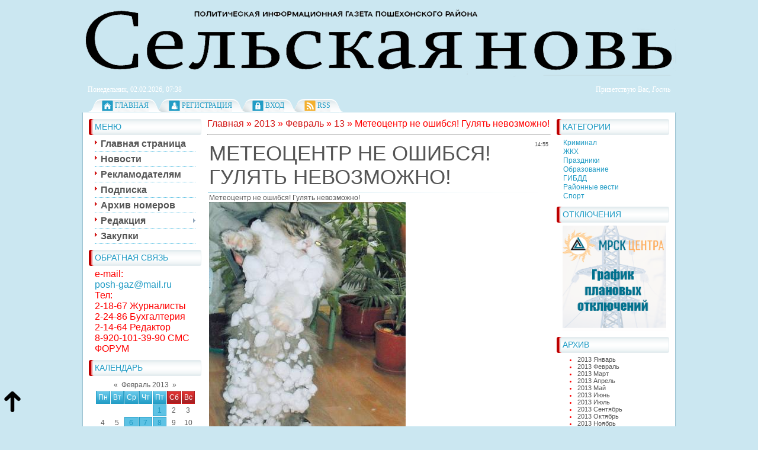

--- FILE ---
content_type: text/html; charset=UTF-8
request_url: https://selnov-posh.ucoz.com/news/meteocentr_ne_oshibsja_guljat_nevozmozhno/2013-02-13-16
body_size: 13346
content:
<html>
<head>

	<script type="text/javascript">new Image().src = "//counter.yadro.ru/hit;ucoznet?r"+escape(document.referrer)+(screen&&";s"+screen.width+"*"+screen.height+"*"+(screen.colorDepth||screen.pixelDepth))+";u"+escape(document.URL)+";"+Date.now();</script>
	<script type="text/javascript">new Image().src = "//counter.yadro.ru/hit;ucoz_desktop_ad?r"+escape(document.referrer)+(screen&&";s"+screen.width+"*"+screen.height+"*"+(screen.colorDepth||screen.pixelDepth))+";u"+escape(document.URL)+";"+Date.now();</script>
<meta http-equiv="content-type" content="text/html; charset=UTF-8">
<title>Метеоцентр не ошибся! Гулять невозможно! - 13 Февраля 2013 - Сельская новь</title>


<link rel="image_src" href="/_nw/0/s51480784.jpg" />

<meta name="title" content="Метеоцентр не ошибся! Гулять невозможно!" />
<meta name="description" content="Метеоцентр не ошибся! Гулять невозможно!Вот такую фотографию снежного Коти принесла к нам в редакцию наша постоянная читательница Наталья Викторовна Горислав. Присылайте и вы ваши фотографии необычных явлений, событий, фактов! Удивительное рядом..." />
<link type="text/css" rel="StyleSheet" href="/_st/my.css" />

	<link rel="stylesheet" href="/.s/src/base.min.css" />
	<link rel="stylesheet" href="/.s/src/layer7.min.css" />

	<script src="/.s/src/jquery-1.12.4.min.js"></script>
	
	<script src="/.s/src/uwnd.min.js"></script>
	<script src="//s743.ucoz.net/cgi/uutils.fcg?a=uSD&ca=2&ug=999&isp=0&r=0.232180474158735"></script>
	<link rel="stylesheet" href="/.s/src/ulightbox/ulightbox.min.css" />
	<link rel="stylesheet" href="/.s/src/socCom.min.css" />
	<link rel="stylesheet" href="/.s/src/social.css" />
	<script src="/.s/src/ulightbox/ulightbox.min.js"></script>
	<script src="/.s/src/socCom.min.js"></script>
	<script src="//sys000.ucoz.net/cgi/uutils.fcg?a=soc_comment_get_data&site=dselnov-posh"></script>
	<script>
/* --- UCOZ-JS-DATA --- */
window.uCoz = {"uLightboxType":1,"country":"US","module":"news","ssid":"477325230450560706364","language":"ru","site":{"id":"dselnov-posh","domain":null,"host":"selnov-posh.ucoz.com"},"sign":{"3125":"Закрыть","7253":"Начать слайд-шоу","7254":"Изменить размер","7287":"Перейти на страницу с фотографией.","7251":"Запрошенный контент не может быть загружен. Пожалуйста, попробуйте позже.","7252":"Предыдущий","5458":"Следующий","5255":"Помощник"},"layerType":7};
/* --- UCOZ-JS-CODE --- */

		function eRateEntry(select, id, a = 65, mod = 'news', mark = +select.value, path = '', ajax, soc) {
			if (mod == 'shop') { path = `/${ id }/edit`; ajax = 2; }
			( !!select ? confirm(select.selectedOptions[0].textContent.trim() + '?') : true )
			&& _uPostForm('', { type:'POST', url:'/' + mod + path, data:{ a, id, mark, mod, ajax, ...soc } });
		}

		function updateRateControls(id, newRate) {
			let entryItem = self['entryID' + id] || self['comEnt' + id];
			let rateWrapper = entryItem.querySelector('.u-rate-wrapper');
			if (rateWrapper && newRate) rateWrapper.innerHTML = newRate;
			if (entryItem) entryItem.querySelectorAll('.u-rate-btn').forEach(btn => btn.remove())
		}
 function uSocialLogin(t) {
			var params = {"google":{"height":600,"width":700},"ok":{"width":710,"height":390},"yandex":{"width":870,"height":515},"vkontakte":{"height":400,"width":790},"facebook":{"width":950,"height":520}};
			var ref = escape(location.protocol + '//' + ('selnov-posh.ucoz.com' || location.hostname) + location.pathname + ((location.hash ? ( location.search ? location.search + '&' : '?' ) + 'rnd=' + Date.now() + location.hash : ( location.search || '' ))));
			window.open('/'+t+'?ref='+ref,'conwin','width='+params[t].width+',height='+params[t].height+',status=1,resizable=1,left='+parseInt((screen.availWidth/2)-(params[t].width/2))+',top='+parseInt((screen.availHeight/2)-(params[t].height/2)-20)+'screenX='+parseInt((screen.availWidth/2)-(params[t].width/2))+',screenY='+parseInt((screen.availHeight/2)-(params[t].height/2)-20));
			return false;
		}
		function TelegramAuth(user){
			user['a'] = 9; user['m'] = 'telegram';
			_uPostForm('', {type: 'POST', url: '/index/sub', data: user});
		}
function loginPopupForm(params = {}) { new _uWnd('LF', ' ', -250, -100, { closeonesc:1, resize:1 }, { url:'/index/40' + (params.urlParams ? '?'+params.urlParams : '') }) }
/* --- UCOZ-JS-END --- */
</script>

	<style>.UhideBlock{display:none; }</style>
</head>
<body>
<div id="utbr8214" rel="s743"></div>
<div id="all1">
<div id="all2">
<div id="container">
<!--U1AHEADER1Z--><div id="sitelogo">
<!-- <logo> --><!-- </logo> -->
</div>
<div id="top">
<div id="today">
Понедельник, 02.02.2026, 07:38
</div>
<div id="whois">
<!--<s5212>-->Приветствую Вас<!--</s>-->, <i>Гость</i>
</div>
<div id="bird"></div>
</div>
<div id="top-menu">
<span class="home_left"></span><span class="home tm"><a href="http://selnov-posh.ucoz.com/"><!--<s5176>-->Главная<!--</s>--></a></span><span class="tm_right"></span>
<span class="tm_left"></span><span class="reg tm"><a href="/register"><!--<s3089>-->Регистрация<!--</s>--></a></span><span class="tm_right"></span>
<span class="tm_left"></span><span class="login tm"><a href="javascript:;" rel="nofollow" onclick="loginPopupForm(); return false;"><!--<s3087>-->Вход<!--</s>--></a></span><span class="tm_right"></span>
<span class="tm_left"></span><span class="rss tm"><a href="https://selnov-posh.ucoz.com/news/rss/">RSS</a></span><span class="tm_right"></span>
<span class="tm_end"></span>
<div style="clear: both;"></div>
</div><!--/U1AHEADER1Z-->
<div id="site-bg">
<!-- <middle> -->
<div id="leftcol">
<div class="sidebar">
<!--U1CLEFTER1Z-->
<!-- <block1> -->

<div class="block">
<div class="blocktitle">
<div class="blocktitle-inside">
<!-- <bt> -->Меню<!-- </bt> -->
</div>
</div>
<div class="blockcontent">
<div class="blockcontent-inside">
<!-- <bc> --><div id="uMenuDiv1" class="uMenuV" style="position:relative;"><ul class="uMenuRoot">
<li><div class="umn-tl"><div class="umn-tr"><div class="umn-tc"></div></div></div><div class="umn-ml"><div class="umn-mr"><div class="umn-mc"><div class="uMenuItem"><a href="/"><span>Главная страница</span></a></div></div></div></div><div class="umn-bl"><div class="umn-br"><div class="umn-bc"><div class="umn-footer"></div></div></div></div></li>
<li><div class="umn-tl"><div class="umn-tr"><div class="umn-tc"></div></div></div><div class="umn-ml"><div class="umn-mr"><div class="umn-mc"><div class="uMenuItem"><a href="http://selnov-posh.ucoz.com/news"><span>Новости</span></a></div></div></div></div><div class="umn-bl"><div class="umn-br"><div class="umn-bc"><div class="umn-footer"></div></div></div></div></li>
<li><div class="umn-tl"><div class="umn-tr"><div class="umn-tc"></div></div></div><div class="umn-ml"><div class="umn-mr"><div class="umn-mc"><div class="uMenuItem"><a href="/index/uslugi_redakcii/0-11"><span>Рекламодателям</span></a></div></div></div></div><div class="umn-bl"><div class="umn-br"><div class="umn-bc"><div class="umn-footer"></div></div></div></div></li>
<li><div class="umn-tl"><div class="umn-tr"><div class="umn-tc"></div></div></div><div class="umn-ml"><div class="umn-mr"><div class="umn-mc"><div class="uMenuItem"><a href="/index/podpiska/0-12"><span>Подписка</span></a></div></div></div></div><div class="umn-bl"><div class="umn-br"><div class="umn-bc"><div class="umn-footer"></div></div></div></div></li>
<li><div class="umn-tl"><div class="umn-tr"><div class="umn-tc"></div></div></div><div class="umn-ml"><div class="umn-mr"><div class="umn-mc"><div class="uMenuItem"><a href="http://posh.yarregion.ru/city/smi/arxiv/" target="_blank"><span>Архив номеров</span></a></div></div></div></div><div class="umn-bl"><div class="umn-br"><div class="umn-bc"><div class="umn-footer"></div></div></div></div></li>
<li style="position:relative;"><div class="umn-tl"><div class="umn-tr"><div class="umn-tc"></div></div></div><div class="umn-ml"><div class="umn-mr"><div class="umn-mc"><div class="uMenuItem"><div class="uMenuArrow"></div><a href="/index/redakcija/0-4"><span>Редакция</span></a></div></div></div></div><div class="umn-bl"><div class="umn-br"><div class="umn-bc"><div class="umn-footer"></div></div></div></div><ul style="display:none;">
<li><div class="uMenuItem"><a href="/index/kollektiv/0-5"><span>Коллектив</span></a></div></li>
<li><div class="uMenuItem"><a href="http://selnov-posh.ucoz.com/index/rezultaty_proverki/0-15"><span>Результаты проверки</span></a></div></li>
<li><div class="uMenuItem"><a href="/index/o_gazete/0-13"><span>О газете</span></a></div></li></ul></li>
<li><div class="umn-tl"><div class="umn-tr"><div class="umn-tc"></div></div></div><div class="umn-ml"><div class="umn-mr"><div class="umn-mc"><div class="uMenuItem"><a href="/index/zakupki/0-16"><span>Закупки</span></a></div></div></div></div><div class="umn-bl"><div class="umn-br"><div class="umn-bc"><div class="umn-footer"></div></div></div></div></li></ul></div><script>$(function(){_uBuildMenu('#uMenuDiv1',0,document.location.href+'/','uMenuItemA','uMenuArrow',2500);})</script><!-- </bc> -->
</div>
</div>
</div>

<!-- </block1> -->

<!-- <block7087> -->
<div class="block">
<div class="blocktitle">
<div class="blocktitle-inside">
<!-- <bt> -->Обратная связь<!-- </bt> -->
</div>
</div>
<div class="blockcontent">
<div class="blockcontent-inside">
<!-- <bc> --><font size="3" color="red">
e-mail:<br>
<A HREF="mailto:posh-gaz@mail.ru">posh-gaz@mail.ru</A>
<br>
Тел:<br> 
2-18-67 Журналисты<br>
2-24-86 Бухгалтерия<br>
2-14-64 Редактор<br>
8-920-101-39-90 СМС ФОРУМ </b><!-- </bc> -->
</div>
</div>
</div>
<!-- </block7087> -->

<!-- <block3> -->

<div class="block">
<div class="blocktitle">
<div class="blocktitle-inside">
<!-- <bt> --><!--<s5171>-->Календарь<!--</s>--><!-- </bt> -->
</div>
</div>
<div class="blockcontent">
<div class="blockcontent-inside">
<div align="center"><!-- <bc> -->
		<table border="0" cellspacing="1" cellpadding="2" class="calTable">
			<tr><td align="center" class="calMonth" colspan="7"><a title="Январь 2013" class="calMonthLink cal-month-link-prev" rel="nofollow" href="/news/2013-01">&laquo;</a>&nbsp; <a class="calMonthLink cal-month-current" rel="nofollow" href="/news/2013-02">Февраль 2013</a> &nbsp;<a title="Март 2013" class="calMonthLink cal-month-link-next" rel="nofollow" href="/news/2013-03">&raquo;</a></td></tr>
		<tr>
			<td align="center" class="calWday">Пн</td>
			<td align="center" class="calWday">Вт</td>
			<td align="center" class="calWday">Ср</td>
			<td align="center" class="calWday">Чт</td>
			<td align="center" class="calWday">Пт</td>
			<td align="center" class="calWdaySe">Сб</td>
			<td align="center" class="calWdaySu">Вс</td>
		</tr><tr><td>&nbsp;</td><td>&nbsp;</td><td>&nbsp;</td><td>&nbsp;</td><td align="center" class="calMdayIs"><a class="calMdayLink" href="/news/2013-02-01" title="6 Сообщений">1</a></td><td align="center" class="calMday">2</td><td align="center" class="calMday">3</td></tr><tr><td align="center" class="calMday">4</td><td align="center" class="calMday">5</td><td align="center" class="calMdayIs"><a class="calMdayLink" href="/news/2013-02-06" title="1 Сообщений">6</a></td><td align="center" class="calMdayIs"><a class="calMdayLink" href="/news/2013-02-07" title="2 Сообщений">7</a></td><td align="center" class="calMdayIs"><a class="calMdayLink" href="/news/2013-02-08" title="1 Сообщений">8</a></td><td align="center" class="calMday">9</td><td align="center" class="calMday">10</td></tr><tr><td align="center" class="calMdayIs"><a class="calMdayLink" href="/news/2013-02-11" title="2 Сообщений">11</a></td><td align="center" class="calMdayIs"><a class="calMdayLink" href="/news/2013-02-12" title="1 Сообщений">12</a></td><td align="center" class="calMdayIsA"><a class="calMdayLink" href="/news/2013-02-13" title="1 Сообщений">13</a></td><td align="center" class="calMdayIs"><a class="calMdayLink" href="/news/2013-02-14" title="2 Сообщений">14</a></td><td align="center" class="calMdayIs"><a class="calMdayLink" href="/news/2013-02-15" title="1 Сообщений">15</a></td><td align="center" class="calMday">16</td><td align="center" class="calMday">17</td></tr><tr><td align="center" class="calMdayIs"><a class="calMdayLink" href="/news/2013-02-18" title="2 Сообщений">18</a></td><td align="center" class="calMday">19</td><td align="center" class="calMdayIs"><a class="calMdayLink" href="/news/2013-02-20" title="1 Сообщений">20</a></td><td align="center" class="calMday">21</td><td align="center" class="calMdayIs"><a class="calMdayLink" href="/news/2013-02-22" title="1 Сообщений">22</a></td><td align="center" class="calMday">23</td><td align="center" class="calMday">24</td></tr><tr><td align="center" class="calMday">25</td><td align="center" class="calMdayIs"><a class="calMdayLink" href="/news/2013-02-26" title="1 Сообщений">26</a></td><td align="center" class="calMday">27</td><td align="center" class="calMdayIs"><a class="calMdayLink" href="/news/2013-02-28" title="1 Сообщений">28</a></td></tr></table><!-- </bc> --></div>
</div>
</div>
</div>

<!-- </block3> -->

<!-- <block5> -->
<div class="block">
<div class="blocktitle">
<div class="blocktitle-inside">
<!-- <bt> -->Погода<!-- </bt> -->
</div>
</div>
<div class="blockcontent">
<div class="blockcontent-inside">
<!-- <bc> --><iframe src="/gadget/?w=170;h=770;id=11166;mid=694;up_town=27223;" width="170" height="770" scrolling="no" allowTransparency="true" frameborder="0" style="background-color:transparent;"></iframe><!-- </bc> -->
</div>
</div>
</div>
<!-- </block5> -->
<!--/U1CLEFTER1Z-->
</div>
</div>
<div id="rightcol">
<div class="sidebar">
<!--U1DRIGHTER1Z-->
<!-- <block6> -->

<div class="block">
<div class="blocktitle">
<div class="blocktitle-inside">
<!-- <bt> -->Категории<!-- </bt> -->
</div>
</div>
<div class="blockcontent">
<div class="blockcontent-inside">
<!-- <bc> --><table border="0" cellspacing="1" cellpadding="0" width="100%" class="catsTable"><tr>
					<td style="width:100%" class="catsTd" valign="top" id="cid1">
						<a href="/news/kriminal/1-0-1" class="catName">Криминал</a>  
					</td></tr><tr>
					<td style="width:100%" class="catsTd" valign="top" id="cid2">
						<a href="/news/zhkkh/1-0-2" class="catName">ЖКХ</a>  
					</td></tr><tr>
					<td style="width:100%" class="catsTd" valign="top" id="cid3">
						<a href="/news/prazdniki/1-0-3" class="catName">Праздники</a>  
					</td></tr><tr>
					<td style="width:100%" class="catsTd" valign="top" id="cid4">
						<a href="/news/obrazovanie/1-0-4" class="catName">Образование</a>  
					</td></tr><tr>
					<td style="width:100%" class="catsTd" valign="top" id="cid5">
						<a href="/news/gibdd/1-0-5" class="catName">ГИБДД</a>  
					</td></tr><tr>
					<td style="width:100%" class="catsTd" valign="top" id="cid6">
						<a href="/news/rajonnye_vesti/1-0-6" class="catName">Районные вести</a>  
					</td></tr><tr>
					<td style="width:100%" class="catsTd" valign="top" id="cid7">
						<a href="/news/sport/1-0-7" class="catName">Спорт</a>  
					</td></tr></table><!-- </bc> -->
</div>
</div>
</div>

<!-- </block6> -->

<!-- <block4080> -->
<div class="block">
<div class="blocktitle">
<div class="blocktitle-inside">
<!-- <bt> -->Отключения<!-- </bt> -->
</div>
</div>
<div class="blockcontent">
<div class="blockcontent-inside">
<!-- <bc> --><a href="http://www.mrsk-1.ru/clients/transmission/disconnection/289/#district=7601300000000"><img src="//selnov-posh.ucoz.com/2015-07-22/el.png" alt="МРСК" width="175" /></a><!-- </bc> -->
</div>
</div>
</div>
<!-- </block4080> -->

<!-- <block542> -->

<div class="block">
<div class="blocktitle">
<div class="blocktitle-inside">
<!-- <bt> -->Архив<!-- </bt> -->
</div>
</div>
<div class="blockcontent">
<div class="blockcontent-inside">
<!-- <bc> --><ul class="archUl"><li class="archLi"><a class="archLink" href="/news/2013-01">2013 Январь</a></li><li class="archLi"><a class="archLink" href="/news/2013-02">2013 Февраль</a></li><li class="archLi"><a class="archLink" href="/news/2013-03">2013 Март</a></li><li class="archLi"><a class="archLink" href="/news/2013-04">2013 Апрель</a></li><li class="archLi"><a class="archLink" href="/news/2013-05">2013 Май</a></li><li class="archLi"><a class="archLink" href="/news/2013-06">2013 Июнь</a></li><li class="archLi"><a class="archLink" href="/news/2013-07">2013 Июль</a></li><li class="archLi"><a class="archLink" href="/news/2013-09">2013 Сентябрь</a></li><li class="archLi"><a class="archLink" href="/news/2013-10">2013 Октябрь</a></li><li class="archLi"><a class="archLink" href="/news/2013-11">2013 Ноябрь</a></li><li class="archLi"><a class="archLink" href="/news/2014-01">2014 Январь</a></li><li class="archLi"><a class="archLink" href="/news/2014-03">2014 Март</a></li><li class="archLi"><a class="archLink" href="/news/2014-05">2014 Май</a></li><li class="archLi"><a class="archLink" href="/news/2014-06">2014 Июнь</a></li><li class="archLi"><a class="archLink" href="/news/2014-07">2014 Июль</a></li><li class="archLi"><a class="archLink" href="/news/2014-08">2014 Август</a></li><li class="archLi"><a class="archLink" href="/news/2014-10">2014 Октябрь</a></li><li class="archLi"><a class="archLink" href="/news/2014-11">2014 Ноябрь</a></li><li class="archLi"><a class="archLink" href="/news/2014-12">2014 Декабрь</a></li><li class="archLi"><a class="archLink" href="/news/2015-01">2015 Январь</a></li><li class="archLi"><a class="archLink" href="/news/2015-03">2015 Март</a></li><li class="archLi"><a class="archLink" href="/news/2015-04">2015 Апрель</a></li><li class="archLi"><a class="archLink" href="/news/2015-05">2015 Май</a></li><li class="archLi"><a class="archLink" href="/news/2015-06">2015 Июнь</a></li><li class="archLi"><a class="archLink" href="/news/2015-07">2015 Июль</a></li><li class="archLi"><a class="archLink" href="/news/2015-08">2015 Август</a></li><li class="archLi"><a class="archLink" href="/news/2015-09">2015 Сентябрь</a></li><li class="archLi"><a class="archLink" href="/news/2015-10">2015 Октябрь</a></li><li class="archLi"><a class="archLink" href="/news/2015-11">2015 Ноябрь</a></li><li class="archLi"><a class="archLink" href="/news/2015-12">2015 Декабрь</a></li><li class="archLi"><a class="archLink" href="/news/2016-02">2016 Февраль</a></li><li class="archLi"><a class="archLink" href="/news/2016-04">2016 Апрель</a></li><li class="archLi"><a class="archLink" href="/news/2016-05">2016 Май</a></li><li class="archLi"><a class="archLink" href="/news/2016-08">2016 Август</a></li><li class="archLi"><a class="archLink" href="/news/2016-10">2016 Октябрь</a></li><li class="archLi"><a class="archLink" href="/news/2016-11">2016 Ноябрь</a></li><li class="archLi"><a class="archLink" href="/news/2017-04">2017 Апрель</a></li><li class="archLi"><a class="archLink" href="/news/2017-08">2017 Август</a></li><li class="archLi"><a class="archLink" href="/news/2017-12">2017 Декабрь</a></li></ul><!-- </bc> -->
</div>
</div>
</div>

<!-- </block542> -->

<!-- <block2931> -->

<!-- </block2931> -->

<!-- <block7> -->

<div class="block">
<div class="blocktitle">
<div class="blocktitle-inside">
<!-- <bt> -->Поиск<!-- </bt> -->
</div>
</div>
<div class="blockcontent">
<div class="blockcontent-inside">
<div align="center"><!-- <bc> -->
		<div class="searchForm">
			<form onsubmit="this.sfSbm.disabled=true" method="get" style="margin:0" action="/search/">
				<div align="center" class="schQuery">
					<input type="text" name="q" maxlength="30" size="20" class="queryField" />
				</div>
				<div align="center" class="schBtn">
					<input type="submit" class="searchSbmFl" name="sfSbm" value="Найти" />
				</div>
				<input type="hidden" name="t" value="0">
			</form>
		</div><!-- </bc> --></div>
</div>
</div>
</div>

<!-- </block7> -->

<!-- <block2353> -->
<div class="block">
<div class="blocktitle">
<div class="blocktitle-inside">
<!-- <bt> -->Мы Вконтакте<!-- </bt> -->
</div>
</div>
<div class="blockcontent">
<div class="blockcontent-inside">
<!-- <bc> --><script type="text/javascript" src="//vk.com/js/api/openapi.js?79"></script>

<!-- VK Widget -->
<div id="vk_groups"></div>
<script type="text/javascript">
VK.Widgets.Group("vk_groups", {mode: 0, width: "170", height: "290"}, 30666500);
</script><!-- </bc> -->
</div>
</div>
</div>
<!-- </block2353> -->

<!-- <block10> -->
<div class="block">
<div class="blocktitle">
<div class="blocktitle-inside">
<!-- <bt> -->Статистика<!-- </bt> -->
</div>
</div>
<div class="blockcontent">
<div class="blockcontent-inside">
<div align="center"><!-- <bc> -->
<!--LiveInternet counter--><script type="text/javascript"><!--
document.write("<a href='http://www.liveinternet.ru/click' "+
"target=_blank><img src='//counter.yadro.ru/hit?t25.6;r"+
escape(document.referrer)+((typeof(screen)=="undefined")?"":
";s"+screen.width+"*"+screen.height+"*"+(screen.colorDepth?
screen.colorDepth:screen.pixelDepth))+";u"+escape(document.URL)+
";"+Math.random()+
"' alt='' title='LiveInternet: показано число посетителей за"+
" сегодня' "+
"border='0' width='88' height='15'><\/a>")
//--></script><!--/LiveInternet--><!-- </bc> --></div>
</div>
</div>
</div>
<!-- </block10> -->
<!--/U1DRIGHTER1Z-->
</div>
</div>
<div id="maincol">
<!-- <body> --><a href="http://selnov-posh.ucoz.com/"><!--<s5176>-->Главная<!--</s>--></a> &raquo; <a class="dateBar breadcrumb-item" href="/news/2013-00">2013</a> <span class="breadcrumb-sep">&raquo;</span> <a class="dateBar breadcrumb-item" href="/news/2013-02">Февраль</a> <span class="breadcrumb-sep">&raquo;</span> <a class="dateBar breadcrumb-item" href="/news/2013-02-13">13</a> &raquo; Метеоцентр не ошибся! Гулять невозможно!
<hr />

<table border="0" width="100%" cellspacing="1" cellpadding="2" class="eBlock">
<tr><td width="90%"><div class="eTitle"><div style="float:right;font-size:9px;">14:55 </div>Метеоцентр не ошибся! Гулять невозможно!</div></td></tr>
<tr><td class="eMessage"><div id="nativeroll_video_cont" style="display:none;"></div>Метеоцентр не ошибся! Гулять невозможно!<div><!--IMG1--><a href="http://selnov-posh.ucoz.com/_nw/0/51480784.jpg" class="ulightbox" target="_blank" title="Нажмите, для просмотра в полном размере..."><img alt="" style="margin:0;padding:0;border:0;" src="http://selnov-posh.ucoz.com/_nw/0/s51480784.jpg" align="" /></a><!--IMG1--></div><div>Вот такую фотографию снежного &nbsp;Коти принесла к нам в редакцию наша постоянная читательница Наталья Викторовна Горислав. Присылайте и вы ваши фотографии необычных явлений, событий, фактов! Удивительное рядом...</div>
		<script>
			var container = document.getElementById('nativeroll_video_cont');

			if (container) {
				var parent = container.parentElement;

				if (parent) {
					const wrapper = document.createElement('div');
					wrapper.classList.add('js-teasers-wrapper');

					parent.insertBefore(wrapper, container.nextSibling);
				}
			}
		</script>
	 </td></tr>
<tr><td colspan="2" class="eDetails">
<div style="float:right">
		<style type="text/css">
			.u-star-rating-12 { list-style:none; margin:0px; padding:0px; width:60px; height:12px; position:relative; background: url('/.s/img/stars/3/12.png') top left repeat-x }
			.u-star-rating-12 li{ padding:0px; margin:0px; float:left }
			.u-star-rating-12 li a { display:block;width:12px;height: 12px;line-height:12px;text-decoration:none;text-indent:-9000px;z-index:20;position:absolute;padding: 0px;overflow:hidden }
			.u-star-rating-12 li a:hover { background: url('/.s/img/stars/3/12.png') left center;z-index:2;left:0px;border:none }
			.u-star-rating-12 a.u-one-star { left:0px }
			.u-star-rating-12 a.u-one-star:hover { width:12px }
			.u-star-rating-12 a.u-two-stars { left:12px }
			.u-star-rating-12 a.u-two-stars:hover { width:24px }
			.u-star-rating-12 a.u-three-stars { left:24px }
			.u-star-rating-12 a.u-three-stars:hover { width:36px }
			.u-star-rating-12 a.u-four-stars { left:36px }
			.u-star-rating-12 a.u-four-stars:hover { width:48px }
			.u-star-rating-12 a.u-five-stars { left:48px }
			.u-star-rating-12 a.u-five-stars:hover { width:60px }
			.u-star-rating-12 li.u-current-rating { top:0 !important; left:0 !important;margin:0 !important;padding:0 !important;outline:none;background: url('/.s/img/stars/3/12.png') left bottom;position: absolute;height:12px !important;line-height:12px !important;display:block;text-indent:-9000px;z-index:1 }
		</style><script>
			var usrarids = {};
			function ustarrating(id, mark) {
				if (!usrarids[id]) {
					usrarids[id] = 1;
					$(".u-star-li-"+id).hide();
					_uPostForm('', { type:'POST', url:`/news`, data:{ a:65, id, mark, mod:'news', ajax:'2' } })
				}
			}
		</script><ul id="uStarRating16" class="uStarRating16 u-star-rating-12" title="Рейтинг: 0.0/0">
			<li id="uCurStarRating16" class="u-current-rating uCurStarRating16" style="width:0%;"></li><li class="u-star-li-16"><a href="javascript:;" onclick="ustarrating('16', 1)" class="u-one-star">1</a></li>
				<li class="u-star-li-16"><a href="javascript:;" onclick="ustarrating('16', 2)" class="u-two-stars">2</a></li>
				<li class="u-star-li-16"><a href="javascript:;" onclick="ustarrating('16', 3)" class="u-three-stars">3</a></li>
				<li class="u-star-li-16"><a href="javascript:;" onclick="ustarrating('16', 4)" class="u-four-stars">4</a></li>
				<li class="u-star-li-16"><a href="javascript:;" onclick="ustarrating('16', 5)" class="u-five-stars">5</a></li></ul></div>

<!--<s3177>-->Просмотров<!--</s>-->: 713 |
<!--<s3178>-->Добавил<!--</s>-->: <a href="javascript:;" rel="nofollow" onclick="window.open('/index/8-1', 'up1', 'scrollbars=1,top=0,left=0,resizable=1,width=700,height=375'); return false;">FerZ</a>

| <!--<s3119>-->Рейтинг<!--</s>-->: <span id="entRating16">0.0</span>/<span id="entRated16">0</span></td></tr>
</table>



<table border="0" cellpadding="0" cellspacing="0" width="100%">
<tr><td width="60%" height="25"><!--<s5183>-->Всего комментариев<!--</s>-->: <b>1</b></td><td align="right" height="25"></td></tr>
<tr><td colspan="2">
			<div class="com-order-block">
				<label class="com-order-wrap">
					<span class="com-order-title">Порядок вывода комментариев:</span>
					<select class="com-order-select">
						<option value="" selected="selected">По умолчанию</option>
						<option value="desc" >Сначала новые</option>
						<option value="asc" >Сначала старые</option>
					</select>
				</label>
			</div>

			<script>
				setTimeout(function() {
					$('.com-order-select').change(function() {
						var elem = $(this);
						var oldValue = ( /dselnov-poshcomOrder=(asc|desc)/.exec(document.cookie) || {} )[1] || '';
						var newValue = elem.val();
						console.log(oldValue, newValue);

						if (newValue == oldValue) return;

						document.cookie = 'dselnov-poshcomOrder=' + encodeURIComponent(newValue) + '; path=/; expires=' + (new Date((new Date).getTime() + 1000*60*60*24*365)).toGMTString();
						window.console && console.info && console.info('comment order changed: "' + oldValue + '" >> "' + newValue + '"');
						// elem.parents('.com-order-wrap').eq(0).find('.com-order-apply').fadeIn().removeClass('com-order-apply-hidden').addClass('com-order-apply-visible');
						newValue = newValue || 'default';

						location.search = location.search
							? /[?&]comments_order=([^&]*)/.test(location.search)
								? location.search.replace(/comments_order=([^&]*)/, 'comments_order=' + newValue)
								: location.search + '&comments_order=' + newValue
							: '?comments_order=' + newValue;
					});
				}, 100);
			</script>
		<script>
				function spages(p, link) {
					!!link && location.assign(atob(link));
				}
			</script>
			<div id="comments"></div>
			<div id="newEntryT"></div>
			<div id="allEntries"><div class="comEnt report-spam-target " id="comEnt1" style=" "><div class="uComment cBlock1">
	<script type="application/ld+json">{
   "@context" : "https://schema.org",
   "@type" : "Review",
   "author" : {
      "@type" : "Person",
      "name" : "FerZ"
   },
   "datePublished" : "2013-02-13",
   "itemReviewed" : {
      "@type" : "MediaObject",
      "name" : "Метеоцентр не ошибся! Гулять невозможно!"
   },
   "name" : "Метеоцентр не ошибся! Гулять невозможно!",
   "reviewBody" : "От снегопадов страдают не только автолюбители но и коты... <img src=\"http://s77.ucoz.net/sm/2/biggrin.gif\" border=\"0\" align=\"absmiddle\" alt=\"biggrin\" />"
}
</script>
	<span class="uc-avatar">
		<img src="/.s/img/icon/social/noavatar.png" alt="avatar" />
	</span>

	<div class="uc-content">
		<div class="uc-top">
			<div class="uc-top-right">
				
					<img alt="" src="/.s/img/icon/thumbu2_.png" title="Хороший пост" style="margin:0 4px; opacity:.5; ">
					<span>
						<span class="u-rate-wrapper">0</span>
					</span>
					<img alt="" src="/.s/img/icon/thumbd2_.png" title="Плохой пост" style="margin:0 4px; opacity:.5;">
				
				<span id="report-spam-wrap-1" class="report-spam-wrap"><a class="report-spam-btn" data-message-id="1" data-not-spam="0" href="javascript:;">Спам</a></span>
			</div>

			<div class="uc-top-left">
				<a href="#ent1" onclick="prompt('', location.protocol + '//' + location.hostname + location.pathname + location.search + '#comEnt1' ); if (window['comEnt1']) { window['comEnt1'].scrollIntoView({ block:'center', behavior:'smooth' }); return false; }" name="ent1"><b>1</b></a>
				

				
				<a href="javascript:;" rel="nofollow" onclick="window.open('/index/8-1', 'up1', 'scrollbars=1,top=0,left=0,resizable=1,width=700,height=375'); return false;" class="uc-profile-link">
					<span>FerZ</span>
				</a>
				
				<span class="uc-opacity">&#8226; 15:00, 13.02.2013</span>
				
			</div>
		</div>

		<div class="uc-message cMessage">От снегопадов страдают не только автолюбители но и коты... <img src="http://s77.ucoz.net/sm/2/biggrin.gif" border="0" align="absmiddle" alt="biggrin" /></div>

		

		
	</div>
</div>

</div><div style="width:auto;*width:100%;margin-left:20px;" id="appEntry1"><b></b></div></div>
			<div id="newEntryB"></div><script>
			
		Object.assign(uCoz.spam ??= {}, {
			config : {
				scopeID  : 0,
				idPrefix : 'comEnt',
			},
			sign : {
				spam            : 'Спам',
				notSpam         : 'Не спам',
				hidden          : 'Спам-сообщение скрыто.',
				shown           : 'Спам-сообщение показано.',
				show            : 'Показать',
				hide            : 'Скрыть',
				admSpam         : 'Разрешить жалобы',
				admSpamTitle    : 'Разрешить пользователям сайта помечать это сообщение как спам',
				admNotSpam      : 'Это не спам',
				admNotSpamTitle : 'Пометить как не-спам, запретить пользователям жаловаться на это сообщение',
			},
		})
		
		uCoz.spam.moderPanelNotSpamClick = function(elem) {
			var waitImg = $('<img align="absmiddle" src="/.s/img/fr/EmnAjax.gif">');
			var elem = $(elem);
			elem.find('img').hide();
			elem.append(waitImg);
			var messageID = elem.attr('data-message-id');
			var notSpam   = elem.attr('data-not-spam') ? 0 : 1; // invert - 'data-not-spam' should contain CURRENT 'notspam' status!

			$.post('/index/', {
				a          : 101,
				scope_id   : uCoz.spam.config.scopeID,
				message_id : messageID,
				not_spam   : notSpam
			}).then(function(response) {
				waitImg.remove();
				elem.find('img').show();
				if (response.error) {
					alert(response.error);
					return;
				}
				if (response.status == 'admin_message_not_spam') {
					elem.attr('data-not-spam', true).find('img').attr('src', '/.s/img/spamfilter/notspam-active.gif');
					$('#del-as-spam-' + messageID).hide();
				} else {
					elem.removeAttr('data-not-spam').find('img').attr('src', '/.s/img/spamfilter/notspam.gif');
					$('#del-as-spam-' + messageID).show();
				}
				//console.log(response);
			});

			return false;
		};

		uCoz.spam.report = function(scopeID, messageID, notSpam, callback, context) {
			return $.post('/index/', {
				a: 101,
				scope_id   : scopeID,
				message_id : messageID,
				not_spam   : notSpam
			}).then(function(response) {
				if (callback) {
					callback.call(context || window, response, context);
				} else {
					window.console && console.log && console.log('uCoz.spam.report: message #' + messageID, response);
				}
			});
		};

		uCoz.spam.reportDOM = function(event) {
			if (event.preventDefault ) event.preventDefault();
			var elem      = $(this);
			if (elem.hasClass('spam-report-working') ) return false;
			var scopeID   = uCoz.spam.config.scopeID;
			var messageID = elem.attr('data-message-id');
			var notSpam   = elem.attr('data-not-spam');
			var target    = elem.parents('.report-spam-target').eq(0);
			var height    = target.outerHeight(true);
			var margin    = target.css('margin-left');
			elem.html('<img src="/.s/img/wd/1/ajaxs.gif">').addClass('report-spam-working');

			uCoz.spam.report(scopeID, messageID, notSpam, function(response, context) {
				context.elem.text('').removeClass('report-spam-working');
				window.console && console.log && console.log(response); // DEBUG
				response.warning && window.console && console.warn && console.warn( 'uCoz.spam.report: warning: ' + response.warning, response );
				if (response.warning && !response.status) {
					// non-critical warnings, may occur if user reloads cached page:
					if (response.warning == 'already_reported' ) response.status = 'message_spam';
					if (response.warning == 'not_reported'     ) response.status = 'message_not_spam';
				}
				if (response.error) {
					context.target.html('<div style="height: ' + context.height + 'px; line-height: ' + context.height + 'px; color: red; font-weight: bold; text-align: center;">' + response.error + '</div>');
				} else if (response.status) {
					if (response.status == 'message_spam') {
						context.elem.text(uCoz.spam.sign.notSpam).attr('data-not-spam', '1');
						var toggle = $('#report-spam-toggle-wrapper-' + response.message_id);
						if (toggle.length) {
							toggle.find('.report-spam-toggle-text').text(uCoz.spam.sign.hidden);
							toggle.find('.report-spam-toggle-button').text(uCoz.spam.sign.show);
						} else {
							toggle = $('<div id="report-spam-toggle-wrapper-' + response.message_id + '" class="report-spam-toggle-wrapper" style="' + (context.margin ? 'margin-left: ' + context.margin : '') + '"><span class="report-spam-toggle-text">' + uCoz.spam.sign.hidden + '</span> <a class="report-spam-toggle-button" data-target="#' + uCoz.spam.config.idPrefix + response.message_id + '" href="javascript:;">' + uCoz.spam.sign.show + '</a></div>').hide().insertBefore(context.target);
							uCoz.spam.handleDOM(toggle);
						}
						context.target.addClass('report-spam-hidden').fadeOut('fast', function() {
							toggle.fadeIn('fast');
						});
					} else if (response.status == 'message_not_spam') {
						context.elem.text(uCoz.spam.sign.spam).attr('data-not-spam', '0');
						$('#report-spam-toggle-wrapper-' + response.message_id).fadeOut('fast');
						$('#' + uCoz.spam.config.idPrefix + response.message_id).removeClass('report-spam-hidden').show();
					} else if (response.status == 'admin_message_not_spam') {
						elem.text(uCoz.spam.sign.admSpam).attr('title', uCoz.spam.sign.admSpamTitle).attr('data-not-spam', '0');
					} else if (response.status == 'admin_message_spam') {
						elem.text(uCoz.spam.sign.admNotSpam).attr('title', uCoz.spam.sign.admNotSpamTitle).attr('data-not-spam', '1');
					} else {
						alert('uCoz.spam.report: unknown status: ' + response.status);
					}
				} else {
					context.target.remove(); // no status returned by the server - remove message (from DOM).
				}
			}, { elem: elem, target: target, height: height, margin: margin });

			return false;
		};

		uCoz.spam.handleDOM = function(within) {
			within = $(within || 'body');
			within.find('.report-spam-wrap').each(function() {
				var elem = $(this);
				elem.parent().prepend(elem);
			});
			within.find('.report-spam-toggle-button').not('.report-spam-handled').click(function(event) {
				if (event.preventDefault ) event.preventDefault();
				var elem    = $(this);
				var wrapper = elem.parents('.report-spam-toggle-wrapper');
				var text    = wrapper.find('.report-spam-toggle-text');
				var target  = elem.attr('data-target');
				target      = $(target);
				target.slideToggle('fast', function() {
					if (target.is(':visible')) {
						wrapper.addClass('report-spam-toggle-shown');
						text.text(uCoz.spam.sign.shown);
						elem.text(uCoz.spam.sign.hide);
					} else {
						wrapper.removeClass('report-spam-toggle-shown');
						text.text(uCoz.spam.sign.hidden);
						elem.text(uCoz.spam.sign.show);
					}
				});
				return false;
			}).addClass('report-spam-handled');
			within.find('.report-spam-remove').not('.report-spam-handled').click(function(event) {
				if (event.preventDefault ) event.preventDefault();
				var messageID = $(this).attr('data-message-id');
				del_item(messageID, 1);
				return false;
			}).addClass('report-spam-handled');
			within.find('.report-spam-btn').not('.report-spam-handled').click(uCoz.spam.reportDOM).addClass('report-spam-handled');
			window.console && console.log && console.log('uCoz.spam.handleDOM: done.');
			try { if (uCoz.manageCommentControls) { uCoz.manageCommentControls() } } catch(e) { window.console && console.log && console.log('manageCommentControls: fail.'); }

			return this;
		};
	
			uCoz.spam.handleDOM();
		</script>
			<script>
				(function() {
					'use strict';
					var commentID = ( /comEnt(\d+)/.exec(location.hash) || {} )[1];
					if (!commentID) {
						return window.console && console.info && console.info('comments, goto page', 'no comment id');
					}
					var selector = '#comEnt' + commentID;
					var target = $(selector);
					if (target.length) {
						$('html, body').animate({
							scrollTop: ( target.eq(0).offset() || { top: 0 } ).top
						}, 'fast');
						return window.console && console.info && console.info('comments, goto page', 'found element', selector);
					}
					$.get('/index/802', {
						id: commentID
					}).then(function(response) {
						if (!response.page) {
							return window.console && console.warn && console.warn('comments, goto page', 'no page within response', response);
						}
						spages(response.page);
						setTimeout(function() {
							target = $(selector);
							if (!target.length) {
								return window.console && console.warn && console.warn('comments, goto page', 'comment element not found', selector);
							}
							$('html, body').animate({
								scrollTop: ( target.eq(0).offset() || { top: 0 } ).top
							}, 'fast');
							return window.console && console.info && console.info('comments, goto page', 'scrolling to', selector);
						}, 500);
					}, function(response) {
						return window.console && console.error && console.error('comments, goto page', response.responseJSON);
					});
				})();
			</script>
		</td></tr>
<tr><td colspan="2" align="center"></td></tr>
<tr><td colspan="2" height="10"></td></tr>
</table>



<form name="socail_details" id="socail_details" onsubmit="return false;">
						   <input type="hidden" name="social" value="">
						   <input type="hidden" name="data" value="">
						   <input type="hidden" name="id" value="16">
						   <input type="hidden" name="ssid" value="477325230450560706364">
					   </form><div id="postFormContent" class="">
		<form method="post" name="addform" id="acform" action="/index/" onsubmit="return addcom(this)" class="news-com-add" data-submitter="addcom"><script>
		function _dS(a){var b=a.split(''),c=b.pop();return b.map(function(d){var e=d.charCodeAt(0)-c;return String.fromCharCode(32>e?127-(32-e):e)}).join('')}
		var _y8M = _dS('Dqvx}|(|"xmE*pqllmv*(viumE*{w{*(~it}mE*;;?<<>;><>*(7F8');
		function addcom( form, data = {} ) {
			if (document.getElementById('addcBut')) {
				document.getElementById('addcBut').disabled = true;
			} else {
				try { document.addform.submit.disabled = true; } catch(e) {}
			}

			if (document.getElementById('eMessage')) {
				document.getElementById('eMessage').innerHTML = '<span style="color:#999"><img src="/.s/img/ma/m/i2.gif" border="0" align="absmiddle" width="13" height="13"> Идёт передача данных...</span>';
			}

			_uPostForm(form, { type:'POST', url:'/index/', data })
			return false
		}
document.write(_y8M);</script>
				<div class="mc-widget">
					<script>
						var socRedirect = location.protocol + '//' + ('selnov-posh.ucoz.com' || location.hostname) + location.pathname + location.search + (location.hash && location.hash != '#' ? '#reloadPage,' + location.hash.substr(1) : '#reloadPage,gotoAddCommentForm' );
						socRedirect = encodeURIComponent(socRedirect);

						try{var providers = {};} catch (e) {}

						function socialRepost(entry_link, message) {
							console.log('Check witch Social network is connected.');

							var soc_type = jQuery("form#acform input[name='soc_type']").val();
							switch (parseInt(soc_type)) {
							case 101:
								console.log('101');
								var newWin = window.open('https://vk.com/share.php?url='+entry_link+'&description='+message+'&noparse=1','window','width=640,height=500,scrollbars=yes,status=yes');
							  break;
							case 102:
								console.log('102');
								var newWin = window.open('https://www.facebook.com/sharer/sharer.php?u='+entry_link+'&description='+encodeURIComponent(message),'window','width=640,height=500,scrollbars=yes,status=yes');
							  break;
							case 103:
								console.log('103');

							  break;
							case 104:
								console.log('104');

							  break;
							case 105:
								console.log('105');

							  break;
							case 106:
								console.log('106');

							  break;
							case 107:
								console.log('107');
								var newWin = window.open('https://twitter.com/intent/tweet?source=webclient&url='+entry_link+'&text='+encodeURIComponent(message)+'&callback=?','window','width=640,height=500,scrollbars=yes,status=yes');
							  break;
							case 108:
								console.log('108');

							  break;
							case 109:
								console.log('109');
								var newWin = window.open('https://plusone.google.com/_/+1/confirm?hl=en&url='+entry_link,'window','width=600,height=610,scrollbars=yes,status=yes');
							  break;
							}
						}

						function updateSocialDetails(type) {
							console.log('updateSocialDetails');
							jQuery.getScript('//sys000.ucoz.net/cgi/uutils.fcg?a=soc_comment_get_data&site=dselnov-posh&type='+type, function() {
								jQuery("form#socail_details input[name='social']").val(type);
								jQuery("form#socail_details input[name=data]").val(data[type]);
								jQuery("form#acform input[name=data]").val(data[type]);
								_uPostForm('socail_details',{type:'POST',url:'/index/778', data:{'m':'2', 'vi_commID': '', 'catPath': ''}});
							});
						}

						function logoutSocial() {
							console.log('delete cookie');
							delete_msg_cookie();
							jQuery.getScript('//sys000.ucoz.net/cgi/uutils.fcg?a=soc_comment_clear_data&site=dselnov-posh', function(){window.location.reload();});
						}

						function utf8_to_b64( str) {
							return window.btoa(encodeURIComponent( escape( str )));
						}

						function b64_to_utf8( str) {
							return unescape(decodeURIComponent(window.atob( str )));
						}

						function getCookie(c_name) {
							var c_value = " " + document.cookie;
							var c_start = c_value.indexOf(" " + c_name + "=");
							if (c_start == -1) {
								c_value = null;
							} else {
								c_start = c_value.indexOf("=", c_start) + 1;
								var c_end = c_value.indexOf(";", c_start);
								if (c_end == -1) {
									c_end = c_value.length;
								}
								c_value = unescape(c_value.substring(c_start,c_end));
							}
							return c_value;
						}

						var delete_msg_cookie = function() {
							console.log('delete_msg_cookie');
							document.cookie = 'msg=;expires=Thu, 01 Jan 1970 00:00:01 GMT;';
						};

						function preSaveMessage() {
							var msg = jQuery("form#acform textarea").val();
							if (msg.length > 0) {
								document.cookie = "msg="+utf8_to_b64(msg)+";"; //path="+window.location.href+";
							}
						}

						function googleAuthHandler(social) {
							if (!social) return
							if (!social.enabled || !social.handler) return

							social.window = window.open(social.url, '_blank', 'width=600,height=610');
							social.intervalId = setInterval(function(social) {
								if (social.window.closed) {
									clearInterval(social.intervalId)
									self.location.reload()
								}
							}, 1000, social)
						}

						

						(function(jq) {
							jq(document).ready(function() {
								
																
								jQuery(".uf-tooltip a.uf-tt-exit").attr('href','/index/10');
								console.log('ready - update details');
								console.log('scurrent', window.scurrent);
								if (typeof(window.scurrent) != 'undefined' && scurrent > 0 && data[scurrent]) {
									jQuery("#postFormContent").html('<div style="width:100%;text-align:center;padding-top:50px;"><img alt="" src="/.s/img/ma/m/i3.gif" border="0" width="220" height="19" /></div>');

									jQuery("form#socail_details input[name=social]").val(scurrent);
									jQuery("form#socail_details input[name=data]").val(data[scurrent]);
									updateSocialDetails(scurrent);
								}
								jQuery('a#js-ucf-start').on('click', function(event) {
									event.preventDefault();
									if (scurrent == 0) {
										window.open("//sys000.ucoz.net/cgi/uutils.fcg?a=soc_comment_auth",'SocialLoginWnd','width=500,height=350,resizable=yes,titlebar=yes');
									}
								});

								jQuery('#acform a.login-with').on('click', function(event) {
									event.preventDefault();
									let social = providers[ this.dataset.social ];

									if (typeof(social) != 'undefined' && social.enabled == 1) {
										if (social.handler) {
											social.handler(social);
										} else {
											// unetLoginWnd
											let newWin = window.open(social.url, "_blank", 'width=600,height=610,scrollbars=yes,status=yes');
										}
									}
								});
							});
						})(jQuery);
					</script>
				</div>

<div class="uForm uComForm">
	
	<div class="uauth-small-links uauth-links-set1"><span class="auth-links-label">Войдите:</span> <div class="auth-social-list inline-social-list"><a href="javascript:;" onclick="window.open('https://login.uid.me/?site=dselnov-posh&ref='+escape(location.protocol + '//' + ('selnov-posh.ucoz.com' || location.hostname) + location.pathname + ((location.hash ? ( location.search ? location.search + '&' : '?' ) + 'rnd=' + Date.now() + location.hash : ( location.search || '' )))),'uidLoginWnd','width=580,height=450,resizable=yes,titlebar=yes');return false;" class="login-with uid" title="Войти через uID" rel="nofollow"><i></i></a><a href="javascript:;" onclick="return uSocialLogin('vkontakte');" data-social="vkontakte" class="login-with vkontakte" title="Войти через ВКонтакте" rel="nofollow"><i></i></a><a href="javascript:;" onclick="return uSocialLogin('facebook');" data-social="facebook" class="login-with facebook" title="Войти через Facebook" rel="nofollow"><i></i></a><a href="javascript:;" onclick="return uSocialLogin('yandex');" data-social="yandex" class="login-with yandex" title="Войти через Яндекс" rel="nofollow"><i></i></a><a href="javascript:;" onclick="return uSocialLogin('google');" data-social="google" class="login-with google" title="Войти через Google" rel="nofollow"><i></i></a><a href="javascript:;" onclick="return uSocialLogin('ok');" data-social="ok" class="login-with ok" title="Войти через Одноклассники" rel="nofollow"><i></i></a></div></div>
	<div class="uComForm-inner">
		<span class="ucf-avatar"><img src="/.s/img/icon/social/noavatar.png" alt="avatar" /></span>
		<div class="ucf-content ucf-start-content">
			<ul class="uf-form ucf-form">
				<li><textarea class="uf-txt-input commFl js-start-txt" placeholder="Оставьте ваш комментарий..."></textarea>
				<li><button class="uf-btn" onclick="preSaveMessage(); window.open('/index/800?ref='+window.location.href, 'SocialLoginWnd', 'width=500,height=410,resizable=yes,titlebar=yes');">Отправить</button>
			</ul>
		</div>
	</div>
	
</div><input type="hidden" name="ssid" value="477325230450560706364" />
				<input type="hidden" name="a"  value="36" />
				<input type="hidden" name="m"  value="2" />
				<input type="hidden" name="id" value="16" />
				
				<input type="hidden" name="soc_type" id="csoc_type" />
				<input type="hidden" name="data" id="cdata" />
			</form>
		</div>

<!-- </body> -->
<div style="clear: both" class="qq"></div>
</div>
<div style="clear: both" class="qq"></div>
<!-- </middle> -->
</div>
<div id="site-bottom-bg"></div>
<!--U1BFOOTER1Z--><div id="footer">
<div id="copyright">
<!-- <copy> -->Copyright MyCorp &copy; 2026<!-- </copy> -->
</div>
<div id="powered_by">
<!-- "' --><span class="pb2wa6GC"><a href="https://www.ucoz.ru/"><img style="width:80px; height:15px;" src="/.s/img/cp/svg/5.svg" alt="" /></a></span>
</div>
</div><!--/U1BFOOTER1Z-->
</div>
</div>
</div>
 <a href="#" id="toTop"><img src=//selnov-posh.ucoz.com/images/up1.png border="0" align="absmiddle" /></a> 
<script src="//selnov-posh.ucoz.com/js/toTop.js" type="text/javascript"></script> 
<script type="text/javascript"> 
$(function() { 
$("#toTop").scrollToTop(); 
}); 
</script>
 </body>
</html>
<!-- 0.09600 (s743) -->

--- FILE ---
content_type: text/html; charset=UTF-8
request_url: https://selnov-posh.ucoz.com/gadget/?w=170;h=770;id=11166;mid=694;up_town=27223;
body_size: 2414
content:

<html><head><meta name="viewport" id="iphone-viewport" content="width=320; maximum-scale=1.0; minimum-scale=1.0; initial-scale=1.0; user-scalable=no" /><style type="text/css">
body,td,div,span,p{font-family:arial,sans-serif;}a {color:#0000cc; }a:visited { color:#551a8b; }a:active { color:#ff0000; }body {margin: 0px;padding: 0px;   background-color: white;   }</style></head><body style="-webkit-text-size-adjust:none">
<script type="text/javascript" src="//s743.ucoz.net/gad/js/lib.js?2"></script>


<script type="text/javascript">

function _IFPC_SetPref(keyValues){
	return;
}

function _IFPC_SetTitle(title){
	return;
}

function _IG_SetTitle(title){
	return;
}
var ifpc_height = 0;
var last_opt_height;

function _IFPC_AdjustIFrameHeight(opt_height, opt_is_first_load){
	return;
}
var prev_adjust_timeout = null;
var first_load_time = new Date().getTime() + 1800000;
_IG_RegisterOnloadHandler(function(){
	first_load_time = new Date().getTime();
});
var done_init_adjust = false;

function _IG_AdjustIFrameHeight(opt_height){
	return;
}
_IG_AddEventHandler("resize", function(){
	return;
	_IG_AdjustIFrameHeight(last_opt_height);
});

function _IG_MaximizeGadget(to_max){
	throw new Error("To use this feature, you must add " + "<Require feature='maximize'/> to your "
	  + "<ModulePrefs> tag.");
}
var errFunc = function(){
	throw new Error("To use this feature, you must add " + "<Require feature='views'/> to your " + "<ModulePrefs> tag.");
};

</script>

<script type="text/javascript">
_et = "";
_IG_Prefs._parseURL("694");

</script>

<script type="text/javascript">

_IG_Prefs._addAll("694",[["up_town","27223"]]);</script>
<div id="remote_694" style="border:0;padding:0;margin:0;width:100%;height:auto;"><div style="border:1px solid #EEEEEE;margin:0px;">
	<a href="http://www.gismeteo.ru" target="_blank">
		<img src="http://sterno-gadgets.googlecode.com/svn/trunk/gismeteo/logo_gismeteo.png" alt="GISMETEO.RU: Погода в России. Точный прогноз погоды (метеопрогноз) на сегодня, завтра, выходные, неделю." />
		<!-- img src="http://img.gismeteo.ru/images/gismeteo2.gif" style="margin:5px;border:0;" -->
	</a>
<div id="content"></div>
</div>

<script language="JavaScript">

	var ga = new _IG_GA("UA-17185617-2");
	ga.reportPageview('/gismeteo');

var myData = new Array([],[],[],[]);
var prefs = new _IG_Prefs();
var townNumber = prefs.getInt("town");
var feedURL = "http://informer.gismeteo.ru/rss/" + townNumber + ".xml";


function dumpProps(obj, parent) {
   // Go through all the properties of the passed-in object 
   for (var i in obj) {
      // if a parent (2nd parameter) was passed in, then use that to 
      // build the message. Message includes i (the object's property name) 
      // then the object's property value on a new line 
      if (parent) { var msg = parent + "." + i + "\n" + obj[i]; } else { var msg = i + "\n" + obj[i]; }
      // Display the message. If the user clicks "OK", then continue. If they 
      // click "CANCEL" then quit this level of recursion 
      if (!confirm(msg)) { return; }
      // If this property (i) is an object, then recursively process the object 
      if (typeof obj[i] == "object") { 
         if (parent) { dumpProps(obj[i], parent + "." + i); } else { dumpProps(obj[i], i); }
      }
   }
}



     
function _deb(text) {
	_gel("debug").innerHTML += text + "<br>";
	
}

function drawMyData(data)  {
	for (var i=0; i< data.length; i++) {
		var bg;
        (i==0)||(i==2) ? bg = "#EEEEEE" : bg="#FFFFFF" ;
		
        var myHTML = "<div style='float: left; width: 100%; padding:0px; background-color:" + bg + ";'>";
		
        myHTML += "<div style='margin:5px 5px 5px 5px;font-size:12px;font-weight:bold;'><a href='" + data[i]["Link"] + "' target='_blank'>" + data[i]["Title"] + "</a></div>";
        myHTML += "<div style='margin:0px 5px 5px 5px;'><img style='float:left;margin:5px;' src='" + data[i]["url"] + "'> <p style='margin:0px 5px 5px 5px;font-size:11px;'>" + data[i]["Summary"] + "</p></div>";
        myHTML += "</div>";
		
        _gel("content").innerHTML += myHTML;	
	} 	
}

/* ------------------------------ */
function gotJSON() {
  _IG_FetchFeedAsJSON(feedURL,
    function(feed) { 
    	if (feed == null){ alert("There is no data."); return;}
      if (feed.Entry) {
        for (var i = 0; i < feed.Entry.length; i++) {
          myData[i]["Title"] = feed.Entry[i].Title;
          myData[i]["Link"] = feed.Entry[i].Link;
          myData[i]["Summary"] = feed.Entry[i].Summary;
        }
/*        for (var i=0; i< myData.length; i++) {
	        _deb(myData[i]["Title"]);
		      _deb(myData[i]["url"]);
		      _deb(myData[i]["Summary"]);
		      _deb("<hr>");
        }          
*/
      drawMyData(myData);
      }
    }, 4, true);
}    
/* ------------------------------ */     

_IG_FetchXmlContent(feedURL, function (response) {
  if (response == null || typeof(response) != "object" || response.firstChild == null) {alert("There is no data.");return;}
  var itemList = response.getElementsByTagName("item");
  for (var i=0; i < itemList.length;i++) {
   	for (var n=0; n<itemList.item(i).childNodes.length;n++) {
   		if (itemList.item(i).childNodes.item(n).nodeName=="enclosure") {
        myData[i]["url"] = itemList.item(i).childNodes.item(n).attributes.item(0).nodeValue;
      }
    }
  }
  gotJSON();
});
/*  */       
</script>
<script type="text/javascript" src="http://gadgets.sterno.ru/gadgets/ad/6"></script>



</DIV>

<script type="text/javascript">_IG_TriggerEvent("domload");</script>
</body></html>
	

--- FILE ---
content_type: text/css
request_url: https://selnov-posh.ucoz.com/_st/my.css
body_size: 2766
content:
/*--------------------- General styles start ---------------------*/

body {
 margin: 0px;
 background-color: #cbe7f1;
 font: 13px 'Arial';
 color: #555555;
 text-align: center;
}

body a {
 color: #d21918;
 text-decoration: none;
}

body a:hover {
 text-decoration: underline;
}

* {}

img {border: 0px;}

/*--------------------- General styles end ---------------------*/
/* Кнопка наверх*/

#top-link{
 cursor:pointer; /* изменяем указатель мыши при наведении на блок */
 display:none; /* скрываем блок с кнопкой, т.к. отображать надо только при прокрутке */
 position:fixed; /* фиксируем расположение */
 left:0px;
 top:0px;
 padding:0;
}
#top-link a{
 display:block; 
}
/* конец Кнопка наверх*/

/*--------------------- All content start ---------------------*/

#all1 {
 width: 100%;
 height: 600px;
 background: url(http://selnov-posh.ucoz.com/logo1.png) no-repeat top center;
}

#all2 {
 width: 100%;
 height: 122px;
 background: url() no-repeat top center;
}

#container {
 width: 1004px;
 margin: auto;
}

/*--------------------- All content end ---------------------*/



/*--------------------- Header start ---------------------*/

#sitelogo {
 margin-left: 104px;
 height: 135px;
 color: #000000;
 font: 40px 'Tahoma';
 text-align: left;
 line-height: 135px;
}

#top {
 position: relative;
 height: 32px;
 background: #219cc5;
 background: url();
}

//#bird {
 position: absolute;
 width: 200px;
 height: 200px;
 left: 0px;
 top: 0px;
 background: url(http://selnov-posh.ucoz.com/321.png) no-repeat;
 margin: -20px 0px 0px 580px;
}

#today {
 margin-left: 10px;
 float: left;
 width: 400px;
 height: 32px;
 text-align: left;
 color: #ffffff;
 font: 12px 'Tahoma';
 line-height: 32px;
}
#whois {
 margin-right: 10px;
 float: right;
 width: 500px;
 height: 32px;
 text-align: right;
 color: #ffffff;
 font: 12px 'Tahoma';
 line-height: 32px;
}

#top-menu {
 height: 23px;
 text-align: left;
 background: url();
}

.home_left {
 display: block;
 float: left;
 height: 23px;
 width: 24px;
 margin-left: 10px;
 background: url(/.s/t/796/6.png);
}

.home a {
 background: url(/.s/t/796/7.png) no-repeat;
 padding: 2px 0px 2px 22px;
}

.prof a {
 background: url(/.s/t/796/8.png) no-repeat;
 padding: 2px 0px 2px 22px;
}

.reg a {
 background: url(/.s/t/796/9.png) no-repeat;
 padding: 2px 0px 2px 22px;
}

.logout a {
 background: url(/.s/t/796/10.png) no-repeat;
 padding: 2px 0px 2px 22px;
}

.login a {
 background: url(/.s/t/796/11.png) no-repeat;
 padding: 2px 0px 2px 22px;
}

.rss a {
 background: url(/.s/t/796/12.png) no-repeat;
 padding: 2px 0px 2px 22px;
}

.tm_left {
 display: block;
 float: left;
 height: 23px;
 width: 17px;
 background: url(/.s/t/796/13.png);
}

.tm_right {
 display: block;
 float: left;
 height: 23px;
 width: 17px;
 background: url(/.s/t/796/14.png);
}

.tm_end {
 display: block;
 float: left;
 height: 23px;
 width: 5px;
 background: url(/.s/t/796/15.png);
}

.tm {
 display: block;
 float: left;
 height: 23px;
 text-align: center;
 background: url(/.s/t/796/16.png);
}

.tm a {
 color: #219cc5;
 font: 12px 'Tahoma';
 line-height: 23px;
 text-transform: uppercase;
}

.tm a:hover {
 color: #d21918;
 text-decoration: none;
 background-position: 0px -19px;
}


/*--------------------- Header end ---------------------*/


/*--------------------- Main content start ---------------------*/

#site-bg {
 width: 1004px;
 padding-top: 1px;
 padding-bottom: 1px;
 background: url(/.s/t/796/17.png);
}

#site-bottom-bg {
 clear: both;
 width: 1004px;
 height: 8px;
 overflow: hidden;
 margin: auto;
 background: url(/.s/t/796/18.png);
}

#leftcol {
 float: left;
 width: 210px;
 margin-left: 2px;
 text-align: justify;
}

#rightcol {
 float: right;
 width: 210px;
 margin-right: 2px;
 text-align: justify;
}

.sidebar {
 margin-left: 10px;
 width: 190px;
 font: 11px 'Tahoma', 'Arial';
}

.sidebar a {
 color: #219cc5;
}

#maincol {
 margin: 9px 0px 5px 0px;
 float: left;
 width: 580px;
 text-align: justify;
}

#maincol table {
 font: 13px 'Arial', 'Tahoma';
}

.eTitle {
 margin: 0px 0px 3px 0px;
 font: 35px 'Tahoma', 'Arial';
 text-transform: uppercase;
}

.eTitle a {}

.eTitle a:hover {}

.eMessage, .eText, .eAnswer {
 font: 12px 'Arial';
 text-align: justify !important;
 background: url(/.s/t/796/19.png) no-repeat;
}

.cMessage {
 font: 12px 'Arial';
 text-align: justify !important;
}

.eDetails, .eDetails1, .eDetails2 {
 padding: 3px 5px;
 font: 11px 'Tahoma', 'Arial';
 color: #ffffff;
 background: #5ec2e4;
 border: 1px solid #219cc5;
 margin-top: 5px;
}

.cBlock1, .cBlock2 {
 font: 11px 'Tahoma', 'Arial';
 background: #f4f7f8;
 border: 1px dotted #eceff0;
}

/*--------------------- Main content end ---------------------*/


/*--------------------- Containers start ---------------------*/

.block {
 width: 190px;
 margin-top: 10px;
}

.blocktitle {
 width: 190px;
 height: 27px;
 font: 14px 'Tahoma', 'Arial';
 line-height: 27px;
 color: #219cc5;
 text-transform: uppercase;
 background: url(/.s/t/796/20.png);
 margin-bottom: 5px;
}

.blocktitle-inside {
 margin-left: 10px;
}

.blockcontent {
 text-align: left;
}

.blockcontent-inside {
 margin-left: 10px;
 width: 170px;
}

.blockcontent ul {
 margin: 0;
 padding: 0;
 margin-left: 15px;
}

.blockcontent li {
 margin-left: 10px;
}

.blockcontent li a {
 color: #555555;
}

.blockcontent li a:hover {
 color: #219cc5;
 text-decoration: none;
}

.blockcontent a {}

.blockcontent a:hover {}

.blockcontent table {
 font: 12px 'Arial';
 color: #5d5d5d;
}

.calTable {
 font: 12px 'Arial';
 color: #5d5d5d;
}

a.calMonthLink {
 color: #5d5d5d;
}

a.calMdayLink {}

.calWday {
 height: 22px;
 background: url(/.s/t/796/21.png) repeat-x;
 border-left: 1px solid #219cc5;
 border-right: 1px solid #219cc5;
 color: #ffffff;
 padding-left: 3px;
 padding-right: 3px;
}

.calWdaySe, .calWdaySu {
 height: 22px;
 background: url(/.s/t/796/22.png) repeat-x;
 border-left: 1px solid #ac1e20;
 border-right: 1px solid #ac1e20;
 color: #ffffff;
 padding-left: 3px;
 padding-right: 3px;
}

.calMdayIs {
 border: 1px solid #219cc5;
 background: #5ec2e4;
 color: #ffffff;
}

.calMdayA {
 color: #e83f63;
 font-weight: bold;
}

a.groupAdmin {}

.swchItem span, .swchItemA span {}

.swchItem span:hover {}

.swchItem span:active {}

.swchItem {}

.admBarCenter div, .myWinSuccess {}

/*---------------- Mainmenu start------------*/

.uMenuH li {float:left;padding: 0 5px;list-style:none;}

ul.uMenuRoot, .uMenuV {
 margin: 0px;
 padding: 0px;
 margin-left: 0px; 
color:red; 
font-size:12pt;
 font-weight: bold; 
}

.uMenuV .uMenuItem span {
 margin-left: 10px;
}

.uMenuV .uMenuRoot li {
 margin-left: 0px;
 list-style-type: none;
 border-bottom: 1px dotted #5ec2e4;
 line-height: 19px;
}

.uMenuV .uMenuArrow {
 position: absolute;
 height: 7px;
 width: 4px;
 top: 6px;
 right: 0px;
 background: url(/.s/t/796/23.gif);
}

.uMenuV li:hover {}

.uMenuV a {}

.uMenuV a:hover {}

.uMenuV a:active {}

.uMenuV a.uMenuItemA {
 color: #219cc5;
 background-position: 0px -40px;
}

.uMenuV .uMenuRoot .uMenuItem {
 margin-top: 3px;
 margin-bottom: 3px;
}

.uMenuV .uMenuItem a {
 background: url(/.s/t/796/24.png) no-repeat;
 background-position: 0px -6px;
}

.uMenuV .uMenuRoot .uMenuItem a:hover {
 background-position: 0px -40px;
}

/*------------------- Mainmenu end -------------------*/
/*--------------------- Containers end ---------------------*/


/*--------------------- Footer start ---------------------*/

#footer {
 clear: both;
 margin: 8px auto;
 width: 980px;
 height: 35px;
 font: 11px 'Tahoma','Arial';
}

#copyright {
 float: left;
 width: 450px;
 margin-left: 22px;
 text-align: left;
 line-height: 35px;
 color: #555555;
 text-transform: uppercase;
}

#powered_by {
 float: right;
 width: 450px;
 margin-right: 22px;
 text-align: right;
 line-height: 35px;
}

#powered_by a {
 color: #d21918;
}

#powered_by img {
 vertical-align: middle !important;
}

/*--------------------- Footer end ---------------------*/


/*--------------------- Forum start ---------------------*/

.forumContent {
 margin-left: 12px;
 margin-right: 12px;
 width: 980px;
 font: 11px 'Tahoma', 'Arial';
}

.forumContent a {
 font: 11px 'Tahoma', 'Arial';
 color: #219cc5;
}

.forumContent table {
 font: 11px 'Arial';
}

.gTable, .postTable {
 background-color: #5ec2e4;
}

.gTable td {
 background: #ffffff;
 border: 1px solid #ffffff;
 padding: 2px 7px;
}

.gTable td.gTableTop {
 padding: 0px 5px;
 text-align: left;
 background: url(/.s/t/796/25.png) repeat-x;
 height: 28px;
 font: 14px 'Tahoma', 'Arial';
 color: #219cc5;
 line-height: 28px;
 text-transform: uppercase;
 border: 1px solid #bc0000;
 border-left: 5px solid #bc0000;
}

.gTableTop a {
 font: 14px 'Tahoma', 'Arial';
}

.gTableTop a:hover {}

.gTable td.gTableSubTop {
 background: #5ec2e4;
 font: 10px 'Tahoma', 'Arial';
 color: #ffffff;
}

.gTable td.postTdTop {
 background: #5ec2e4;
 color: #ffffff;
}

.gTable td.postTdTop a {
 color: #ffffff !important;
}

.gTableSubTop a {
 font: 10px 'Tahoma', 'Arial';
 color: #ffffff;
}

.postBottom table td {
 border: 0px;
}

.postSeparator {
 display: none;
}

.posttdMessage {
 text-align: justify;
}

td.forumIcoTd, td.forumThreadTd, td.forumPostTd, td.gTableRight, td.threadIcoTd, td.threadPostTd, td.threadViewTd {
 background: #f4f7f8;
}

a.TopSortLink {}

a.TopSortLink:hover {}

a.postUser {
 font-weight: bold;
 color: #ffffff !important;
}

a.forum, a.threadLink {
 font: 12px 'Arial';
 color: #d21918;
}

.forumDescr, .threadDescr {
 font: 10px 'Arial';
 color: #a1a1a1;
}

.quoteMessage {}

td.pollQuestion, .pollResults td, td.pollResults, td.pollTotal, td.pollAnswer, td.pollButtons, .smiles td{
 border: 0px;
}

/*--------------------- Forum end ---------------------*/


/*--------------------- INPUTS start ---------------------*/

input {
 font: 11px 'Tahoma', 'Arial';
 margin: 0px 1px;
}

input[type=submit], input[type=reset], input[type=button] {}

input[type=submit]:hover, input[type=reset]:hover, input[type=button]:hover {}

input[type=submit]:active, input[type=reset]:active, input[type=button]:active {}

input[type=text], input[type=password] {}

textarea {}

#mchatBtn, input.codeButtons, input.button {
 padding-left: 0px;
 padding-right: 0px;
}

.queryField {
 width: auto !important;
}

/*--------------------- INPUTS end ---------------------*/


/*--------------------- POPUP start ---------------------*/

.popup a {
 color: #219cc5;;
}

.popup {
 font: 11px 'Tahoma', 'Arial';
 margin: 10px;
}

.popuptitle {
 border: 1px solid #bc0000;
 height: 28px;
 background: url(/.s/t/796/26.png) no-repeat;
}

.ptitle-inside {
 padding-left: 5px;
 text-align: left;
 background: url(/.s/t/796/25.png) repeat-x;
 margin-left: 6px;
 height: 100%;
 font: 14px 'Tahoma', 'Arial';
 color: #219cc5;
 line-height: 28px;
 text-transform: uppercase;
}

.popupbody {
 margin-top: 1px;
 background: #ffffff;
 border: 1px solid #259ec6;
}

.popupbody table {
 font: 11px 'Tahoma', 'Arial';
}

.pbody-inside {
 margin: 5px;
}
#toTop { 
 position: fixed; 
 bottom: 20px; 
 left : 2px; 
 background: none; 
 cursor: pointer;}
/*--------------------- POPUP end ---------------------*/

--- FILE ---
content_type: text/javascript; charset=UTF-8;
request_url: https://selnov-posh.ucoz.com/gadget/?q=json;url=http%3A%2F%2Finformer.gismeteo.ru%2Frss%2F27223.xml
body_size: 142
content:
uCozthebestsystemintheworld{"http://informer.gismeteo.ru/rss/27223.xml":{"body":"","rc":200}}